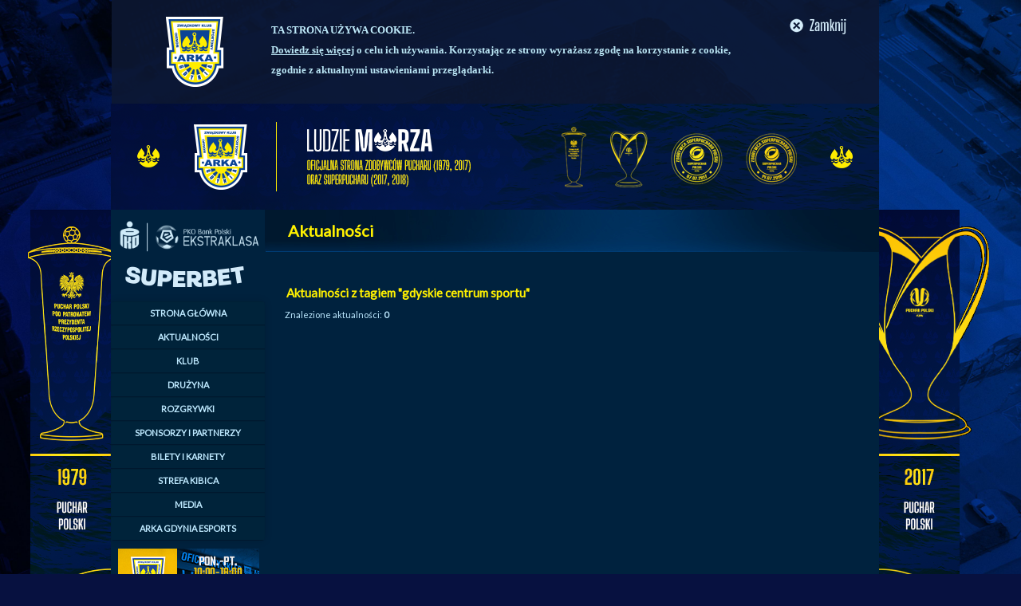

--- FILE ---
content_type: text/html; charset=utf-8
request_url: https://arka.gdynia.pl/index.php?typ=tag&nazwa=gdy%EF%BF%BD%EF%BF%BDskie%20centrum%20sportu
body_size: 9421
content:
<!DOCTYPE html PUBLIC "-//W3C//DTD XHTML 1.0 Strict//EN" "https://www.w3.org/TR/xhtml1/DTD/xhtml1-strict.dtd">
<html xmlns="https://www.w3.org/1999/xhtml">
<head>
<script>(function(w,d,s,l,i){w[l]=w[l]||[];w[l].push({'gtm.start':
new Date().getTime(),event:'gtm.js'});var f=d.getElementsByTagName(s)[0],
j=d.createElement(s),dl=l!='dataLayer'?'&l='+l:'';j.async=true;j.src=
'https://www.googletagmanager.com/gtm.js?id='+i+dl;f.parentNode.insertBefore(j,f);
})(window,document,'script','dataLayer','GTM-596LTP6');</script>

    <meta http-equiv="Content-Type" content="text/html; charset=utf-8"/>
		
		<meta name="keywords" content="Arka Gdynia - Aktualności z tagiem "gdyskie centrum sportu""/>
		<meta name="title" content="Aktualności z tagiem "gdyskie centrum sportu"" />
		<meta name="description" content="Arka Gdynia" />
		<link rel="image_src" href="" />
		
    <title>Arka Gdynia S.A. Oficjalny Serwis Internetowy - Aktualności z tagiem "gdyskie centrum sportu"</title>
    <link rel="stylesheet" href="css2.css?20200810" type="text/css" />
		
		<link rel="stylesheet" href="cssbg_1680.css?20200810" media="screen and (max-width: 2048px)" />
		<link rel="stylesheet" href="cssbg_1440.css?20200810" media="screen and (max-width: 1440px)" />
		<link rel="stylesheet" href="cssbg_1366.css?20200810" media="screen and (max-width: 1366px)" />
		<link rel="stylesheet" href="cssbg_1280.css?20200810" media="screen and (max-width: 1280px)" />
		<link rel="stylesheet" href="cssbg_1024.css?20200810" media="screen and (max-width: 1024px)" />
		
		<link rel="stylesheet" href="library/sifr/sIFR-screen.css" type="text/css" media="screen" />
		<link rel="stylesheet" href="library/sifr/sIFR-print.css" type="text/css" media="print" />

		<script src="library/sifr/sifr.js" type="text/javascript"></script>
		<script src="library/sifr/sifr-addons.js" type="text/javascript"></script>
		
		
		<link rel="shortcut icon" href="favicon.ico" type="image/x-icon" />
		<script type="text/javascript" src="library/common.js"></script>
		<script type="text/javascript" src="library/jquery-1.2.6.min.js"></script>
		
		<script type="text/javascript" src="https://apis.google.com/js/plusone.js"></script>


		<link rel="alternate" type="application/rss+xml" title="RSS arka.gdynia.pl - Aktualności" href="rss.php" />
		<link href='https://fonts.googleapis.com/css?family=Lato&subset=latin,latin-ext' rel='stylesheet' type='text/css'>

		
		<style>
		#cookies_policy {
			width: 1002px; 
			height: 130px;
			margin: 0 auto; 
			padding: 0; 
			color: #B9E4F3; 
			font-family: tahoma; 
			font-size: 13px; 
			font-weight: bold; 
			line-height: 25px;
		}
		</style>

</head>
<body>
	<!-- Google Tag Manager (noscript) -->
	<noscript><iframe src="https://www.googletagmanager.com/ns.html?id=GTM-596LTP6"
	height="0" width="0" style="display:none;visibility:hidden"></iframe></noscript>
	<!-- End Google Tag Manager (noscript) -->
    <!-- POPUP START -->
    <!--<script type="text/javascript" src="library/popup_hive.js"></script>
    <script type="text/javascript">
        
      function setCookie(c_name,value,exdays) {
                var exdate=new Date();
                exdate.setDate(exdate.getDate() + exdays);
                var c_value=escape(value) + ((exdays==null) ? "" : "; expires="+exdate.toUTCString());
				
                document.cookie=c_name + "=" + c_value;
        }

        function getCookie(name) {
                var dc = document.cookie;
                var prefix = name + "=";
                var begin = dc.indexOf("; " + prefix);
                if (begin == -1) {
                                begin = dc.indexOf(prefix);
                                if (begin != 0) return null;
                }
                else
                {
                                begin += 2;
                                var end = document.cookie.indexOf(";", begin);
                                if (end == -1) {
                                end = dc.length;
                                }
                }
                return unescape(dc.substring(begin + prefix.length, end));
        } 

        function setCookiePolicy() {
                setCookie('cr6', 'popup', 1);
        }

        var popupCookie = getCookie("cr6");

        if (popupCookie == null) {
                //user nie posiada cookie dotyczącego polityki cookies
                popupLoader('images/riviera_swieta_gwiazdorzenie_poup900x400.jpg', 'images/opacityBg.png', 'https://www.centrumriviera.pl/pl/wydarzenia/i,dajemy-radosc-w-prezencie,1921.html', 0, 900);
                setCookiePolicy()
        }
    </script>-->
    <!-- POPUP END -->
<div id="cookies_policy">
	<div style="margin: 0px auto 0px 1px; width: 962px; height: 130px; background-image: url('images/arka_cookies_bg.png');">
		
		<div style="float: left; display: inline; padding-right: 5px; width: 610px; margin-top: 25px; margin-left: 200px; margin-right: 20px;">
			<span style="font-weight: bold; color: #BEE9F9;">TA STRONA UŻYWA COOKIE.</span><br /><a href="index.php?typ=podstrona&id=63" target="_blank" style="color: #B9E4F3; font-weight: bold; text-decoration: underline;">Dowiedz się więcej</a> o celu ich używania. Korzystając ze strony wyrażasz zgodę na korzystanie z cookie, zgodnie z aktualnymi ustawieniami przeglądarki.
		</div>
		<div style="float: left; display: inline; padding-top: 15px;">
			<span onclick="setCookiePolicy();" style="cursor: pointer;">
				<img src="images/arka_cookies_close.png" alt="" />
			</span>
		</div>
	</div>
	<div class="clear" style="clear: both;"></div>
</div>

<script type="text/javascript">
			function setCookie(c_name,value,exdays) {
				var exdate=new Date();
				exdate.setDate(exdate.getDate() + exdays);
				var c_value=escape(value) + ((exdays==null) ? "" : "; expires="+exdate.toUTCString());
				document.cookie=c_name + "=" + c_value;
			}
			
			function getCookie(name) {
				var dc = document.cookie;
				var prefix = name + "=";
				var begin = dc.indexOf("; " + prefix);
				if (begin == -1) {
						begin = dc.indexOf(prefix);
						if (begin != 0) return null;
				}
				else
				{
						begin += 2;
						var end = document.cookie.indexOf(";", begin);
						if (end == -1) {
						end = dc.length;
						}
				}
				return unescape(dc.substring(begin + prefix.length, end));
			} 

			function setCookiePolicy() {
				setCookie('cookie_policy_info', 'info', 365);
				document.getElementById('cookies_policy').style.display='none'; 
			}
			
			var policyCookie = getCookie("cookie_policy_info");
			
			if (policyCookie == null) {
				//user nie posiada cookie dotyczącego polityki cookies
			}
			else {
				document.getElementById('cookies_policy').style.display='none'; 
			}
                        
</script>
<div id="bgRight"></div>
<div id="bg"></div>
<div id="container">
    <div id="header">
		<h1 id="logo">
			<a href="index.php"><img src="images/2021/baner-gora.png" alt="Arka Gdynia" title="Strona główna" /></a></h1>
	
				<div style="float: right; display: inline; text-align: right; margin-top: 8px;font-weight: bold; position: absolute; right: 440px;">
				
				<!--<script type="text/javascript" src="library/flash/swfobject.js"></script>
				<script type="text/javascript">

			var flashvars = {xmlURL: "sklep_xml.php", scrollSpeed: 1, text: 0xF3EEE0, hover: 0xBDE9FF, dash: 0xBDE9FF};  

			var params = {bgColor: "#00182E;", menu: "true", align: "middle", quality: "high", wmode: "transparent"};
			swfobject.embedSWF("library/flash/header5.swf", "sklepContent", "405px", "25px", "8.0.0", "", flashvars, params);
				</script>
				
			<div>
					<div style="display: inline; float: left;"><img src="images/fanshop.png" /></div>
					<div style="display: inline; float: left; width: 405px;"><div id="sklepContent"></div></div>
					<div style="display: inline; float: left; padding: 6px 4px;"><img src="images/cart.png" /></div>
				</div>-->
				
	
			</div>
	<!--<div id="newsletter">
	    <h2><img src="images/newsletter_h2.jpg" alt="Newsletter" /></h2>
	    <form id="newsletterAdd" name="newsletterAdd" action="index.php?typ=newsletter" method="post" enctype="multipart/form-data">
				<fieldset>
						<input type="text" id="newsletterInput" name="newsletterInput" value="wpisz swój adres e-mail" onclick="this.value=''" />
						<input type="image" src="images/newsletter_go.jpg" alt="Newsletter" onmouseover="this.src='images/a_newsletter_go.jpg'" onmouseout="this.src='images/newsletter_go.jpg'" onclick="checkNewsletterAddForm(); return false;" />
				</fieldset>
	    </form>
	</div>-->
	<!--<p id="lang"><a href="index.php?typ=podstrona&id=1"><img src="images/english.jpg" alt="English" /></a></p>-->
    </div>
		
		
    <div id="content">
<!--<a href="https://kuchniavikinga.pl/"><img src="images/bannery/wiking_baner.jpeg" alt="Kuchnia Wikinga" title="Kuchnia Wikinga" /></a></h1>	-->
	
		<!--<a href="https://lvbet.pl/partners/arka" target="_blank">
	<img src="http://arka.gdynia.pl/img/lvb/arka_963x45_v4.jpg" alt="" />
</a>
-->
		
	
	<ul id="sites" style="display: none; visibility: hidden;">
		    <li><a href="rss.php"><img src="images/rss.jpg" title="RSS arka.gdynia.pl - Aktualności" alt="RSS" onmouseover="this.src='images/rss_a.jpg'" onmouseout="this.src='images/rss.jpg'" /></a></li>
		    <li><a href="https://www.facebook.com/ArkaGdyniaSSA?ref=ts" target="_blank" rel="nofollow"><img src="images/facebook.jpg" title="Arka na Facebooku" alt="Facebook" onmouseover="this.src='images/facebook_a.jpg'" onmouseout="this.src='images/facebook.jpg'" /></a></li>
			 <li><a href="https://twitter.com/#!/arkagdyniassa" target="_blank" rel="nofollow"><img src="images/tw.png" title="Arka na Twitter" alt="Twitter" onmouseover="this.src='images/tw_a.png'" onmouseout="this.src='images/tw.png'" /></a></li>
			 <li><a href="https://instagram.com/arkagdyniassa" target="_blank" rel="nofollow"><img src="images/ins.png" title="Instagram" alt="Instagram" onmouseover="this.src='images/ins_a.png'" onmouseout="this.src='images/ins.png'" /></a></li>
			 <li><a href="https://www.youtube.com/channel/UChcN25Mw-7arqGv-fTP5FYw" target="_blank" rel="nofollow"><img src="images/yt.jpg" title="YouTube" alt="YouTube" onmouseover="this.src='images/yt_a.jpg'" onmouseout="this.src='images/yt.jpg'" /></a></li>
<li><a href="https://www.tiktok.com/@arkagdynia_sa" target="_blank" rel="nofollow"><img src="images/tt.jpg" title="TikTok" alt="TikTok" onmouseover="this.src='images/tt.jpg'" onmouseout="this.src='images/tt.jpg'" /></a></li>
	         <li><a href="https://play.google.com/store/apps/details?id=pl.arkagdynia.pager" target="_blank" rel="nofollow"><img src="images/andro.jpg" title="Aplikacja na Android" alt="Android" onmouseover="this.src='images/andro_a.jpg'" onmouseout="this.src='images/andro.jpg'" /></a></li>
		    
		</ul>
		
		<div id="puchar_right">
			<a href="https://www.youtube.com/c/ArkaGdyniaSA/featured" target="_blank">
				<img src="images/2021/arka_strona_www_2021_v2_baner_150x420_prawy_gorny.png" alt="" style="margin-bottom: -2px" />
			</a>
			<br />
			<a href="https://www.youtube.com/c/ArkaGdyniaSA/featured" target="_blank">
				<img src="images/2021/arka_strona_www_2021_v2_baner_150x420_prawy_dolny.png" alt="" />
			</a>
		</div>
		
		<div id="karnety_left">
			<a href="https://www.youtube.com/c/ArkaGdyniaSA/featured" target="_blank">
				<img src="images/2021/arka_strona_www_2021_v2_baner_150x420_lewy_gorny.png" alt="" style="margin-bottom: -2px" />
			</a>
			<br />
			<a href="https://www.youtube.com/c/ArkaGdyniaSA/featured" target="_blank">
				<img src="images/2021/arka_strona_www_2021_v2_baner_150x420_lewy_dolny.png" alt="" />
			</a>
		</div>
				
		
		<style>
			#karnety_left {
				position: absolute;
				top: 0px;
				left: -150px;
			}
			
			#puchar_right {
				position: absolute;
				top: 0px;
				right: -150px;
			}
			
			#sites {
				top: 445px;
			}
			
		</style>
<!-- TAMPLATE HEADER END -->

<div class="left">
	   <script type="text/javascript">
<!--
function mclose2(id) {	
	menuitem2 = document.getElementById(id);
	menuitem2_l = document.getElementById(id+'l');
	
	menuitem2.style.display = 'none';
	menuitem2_l.className = '';
}

function menu_zwin() {
	for(x=0;x<8;x++) {
		mclose2('m' + x + '');
	}  
}

function menuShowHide(id)
{	
	menu_zwin();
	
	menuitem = document.getElementById(id);
	menuitem_l = document.getElementById(id+'l');

	if(menuitem.style.display == 'none') { 
		
		var thisHeight = $('#'+id).height();
		
		$('#'+id).css({display: 'block'}).css({opacity: 0, height: '0px'}).animate({opacity: 1, height: thisHeight+"px"}, 1200, function() { });
		
		menuitem_l.className = 'active';

	}
	else { menuitem.style.display = 'none'; menuitem_l.className = ''; }
}
-->

function Openmainpage() {
  window.open("index.php", "_self");
}
function Openesports() {
  window.open("index.php?typ=podstrona&id=81", "_self");
}
function Opensponsors() {
  window.open("index.php?typ=podstrona&id=11", "_self");
}
function Openpko() {
  window.open("index.php?typ=podstrona&id=91", "_self");
}

</script>
<style>
div.wrapper {
  width: 193px;
}

nav.vertical > ul > li > div > ul > li > a.active {
  background: none repeat scroll 0 0 #00182E;
  color: #fff100;
  font-weight: bold;
}


nav.vertical {
  border-radius: 4px;
  box-shadow: 0 0 10px rgba(0,0,0,.15);
  overflow: hidden;
  text-align: center;
}

  nav.vertical > ul {
    list-style-type: none;
  }

    nav.vertical > ul > li {
      display: block;
    }

      nav.vertical > ul > li > label,
      nav.vertical > ul > li > a {
        background-color: #00233a;
        border-bottom: 1px #00182E solid;
        box-shadow: inset 0 1px 1px rgba(0,0,0,.1), 0 1px 1px rgba(0,0,0,.1);
        color: #BDE9FF;
        display: block;
        font-size: 11px;
        font-weight: bold;
        font-style:bold;
        height: 29px;
        line-height: 29px;
        text-shadow: 0 1px 1px rgba(0,0,0,.1);
        font-family: Lato;
      }


        nav.vertical > ul > li > label:hover,
        nav.vertical > ul > li > a:hover {
         background-color: #fff100;
         background-image: #fff100;
         color: black;
         cursor: pointer;
        }

        nav.vertical > ul > li > a.active {
            color: #fff100;
        }

        nav.vertical > ul > li > label + input {
          display: none;
          visability: hidden;
        }
        
          nav.vertical > ul > li > div {
            background-color: rgb(255,255,255);
            max-height: 0;
            overflow: hidden;
            transition: all .5s linear;
          }

            nav.vertical > ul > li > label + input:checked + div {
              max-height: 500px;
            }
 
          nav.vertical > ul > li > div > ul {
            list-style-type: none;
          }

            nav.vertical > ul > li > div > ul > li > a {
             background-color: #00182E;
             border-bottom: 1px solid rgba(0,0,0,.05);
             color: white;
             display: block;
             font-size: 11px;
             padding: 8px 0;
             font-style:normal;
             text-decoration: none;
             transition: all 0.15s linear;
             font-family: Lato;
            }

             nav.vertical > ul > li > div > ul > li > a.active {
              background: none repeat scroll 0 0 #00182E;
              color: #fff100;
              font-weight: bold;
              }

              nav.vertical > ul > li > div > ul > li:hover > a {
                background-color: #fff100;
                color: black;
                padding: 10px 0 10px 50px;
              }
							
</style>
		<br><div style="display: flex; align-items: center; justify-content: center;">
				<a href="https://ekstraklasa.org" target="_blank">
						<img src="https://arka.gdynia.pl/images/esa_menu_2019.png" alt="" style="width: 178px;"> 
						
				</a>
		</div>
		
		<div style="display: flex; align-items: center; justify-content: space-between">
			<a href="https://www.app-helper.com/betting_game/?appid=50831&cs=1&demo=12b1b4f9968be20a1d8ed71644a0f0aa" target="_blank">
				<img src="http://arka.gdynia.pl/images/SUPERBET_strona_panel_gora.png" alt="chignahuapan" style="padding: 5px;" border="0" />
			</a>
		</div>
		
		
		
		<div class="wrapper">
			<nav class="vertical">
				<ul>
					<li>
						<label for="home">STRONA GŁÓWNA</label>
						<input type="radio" name="verticalMenu" id="home" onclick="Openmainpage()" />
					</li>
					<li>
						<label for="Aktualności">AKTUALNOŚCI</label>
						<input type="radio" name="verticalMenu" id="Aktualności"  />
						<div>
							<ul>
								<li><a  href="index.php?typ=newstyp&nazwa=ak">Informacje</a></li>
								<li><a  href="index.php?typ=newstyp&nazwa=ml">Młoda Arka - Rezerwy</a></li>
								<li><a  href="index.php?typ=galerialist">Galerie</a></li>
								<li><a  href="index.php?typ=podstrona&id=35">RSS</a></li>
								<li><a  href="index.php?typ=search&search=wpisz szukane słowo">Wyszukiwanie</a></li>
							</ul>
						</div>
					</li>
					<li>
						<label for="Klub">KLUB</label>
						<input type="radio" name="verticalMenu" id="Klub"   />
						<div>
							<ul>
								<li><a  href="index.php?typ=zarzad&id=49">Władze Klubu</a></li>
								<li><a  href="index.php?typ=podstrona&id=14">Biuro Klubu</a></li>
								<li><a  href="index.php?typ=podstrona&id=104">Polityka bezpieczeństwa dzieci</a></li>
								<li><a  href="index.php?typ=podstrona&id=105">Polityka antydyskryminacyjna</a></li>
								<li><a href="https://gdyniasport.pl/pl/obiekty/stadion-miejski-w-gdyni" target="_blank">Stadion</a></li>
								<li><a  href="index.php?typ=podstrona&id=10">Historia</a></li>
								<li><a  href="index.php?typ=podstrona&id=12">Stow. Inicjatywa Arka</a></li>
								<li><a  href="index.php?typ=podstrona&id=106">Rada Kaszubów</a></li>
								<li><a  href="index.php?typ=podstrona&id=13">SOCIOS</a></li>
								<li><a  href="index.php?typ=podstrona&id=109">SKGKN</a></li>
								<li><a  href="index.php?typ=podstrona&id=92">Sprawozdawczość</a></li>
								<li><a href="https://sklep.arka.gdynia.pl">Sklep klubowy</a></li>
								
							</ul>
						</div>
					</li>
					 <li>
						<label for="Drużyny">DRUŻYNA</label>
						<input type="radio" name="verticalMenu"   id="Drużyny" />
						<div>
							<ul>
								<li><a  href="index.php?typ=druzyna_wiosna2026&id=1&sezon=19">Pierwszy Zespół</a></li>
								<li><a  href="index.php?typ=druzyna_2_jesien2025&id=17&sezon=20">Drugi Zespół</a></li>
								<li><a  href="index.php?typ=druzyna&id=18">Juniorzy U19</a></li>
								<li><a  href="index.php?typ=druzyna&id=19">Juniorzy U17</a></li>
								<li><a  href="index.php?typ=druzyna&id=449">Juniorzy U15</a></li>
																<li><a  href="index.php?typ=podstrona&id=50">Archiwum</a></li>
							</ul>
						</div>
					</li>
					 <li>
						<label for="Rozgrywki">ROZGRYWKI</label>
						<input type="radio" name="verticalMenu" id="Rozgrywki"  />
						<div>
							<ul>
								<li><a  href="index.php?typ=tabela&id=142">PKO BP Ekstraklasa</a></li>
								<li><a href="https://www.pomorskifutbol.pl/liga.php?id=4018" target="_blank">4 liga RWS Investment Group</a></li>
								<li><a href="https://www.pomorskifutbol.pl/liga.php?id=4042" target="_blank">Centralna Liga Juniorów U17</a></li>
								<li><a href="https://www.pomorskifutbol.pl/liga.php?id=4045" target="_blank">Centralna Liga Juniorów U15</a></li>
								<li><a href="https://www.pomorskifutbol.pl/liga.php?id=4053" target="_blank">I liga wojewódzka A1 Junior</a></li>
								<li><a  href="index.php?typ=terminarz&id=144">STS Puchar Polski</a></li>
								<li><a  href="index.php?typ=podstrona&id=51">Archiwum</a></li>
							</ul>
						</div>
					</li>
					 <li>
						<label for="Sponsorzy i partnerzy">SPONSORZY I PARTNERZY</label>
						<input type="radio" name="verticalMenu" id="Sponsorzy i partnerzy" onclick="Opensponsors()" />
					</li>
					 <li>
						<label for="Bilety i karnety">BILETY I KARNETY</label>
						<input type="radio" name="verticalMenu" id="Bilety i karnety"  />
						<div>
							<ul>
								<li><a  href="index.php?typ=podstrona&id=20">FAQ</a></li>
								<li><a  href="index.php?typ=podstrona&id=108">Dzień meczowy</a></li>
								<li><a  href="index.php?typ=podstrona&id=15">Cennik</a></li>
								<li><a  href="index.php?typ=podstrona&id=99">Masz karnet - masz zniżki</a></li>
								<li><a href="index.php?typ=podstrona&id=17">Punkty sprzedaży</a></li>
								<li><a href="https://bilety.arka.gdynia.pl/" target="_blank">Bilety on-line</a></li>
								<li><a  href="index.php?typ=podstrona&id=19">Regulamin sprzedaży</a></li>
								<li><a  href="index.php?typ=podstrona&id=82">Polityka prywatności</a></li>
							</ul>
						</div>
					</li>
					 <li>
						<label for="Strefa Kibica">STREFA KIBICA</label>
						<input type="radio" name="verticalMenu" id="Strefa Kibica"   />
						<div>
							<ul>
								<li><a  href="index.php?typ=podstrona&id=99">Masz karnet - masz zniżki</a></li>
								<li><a  href="index.php?typ=podstrona&id=56">Żółto-Niebieskie urodziny</a></li>
								<li><a  href="index.php?typ=podstrona&id=79">Dziecięca eskorta</a></li>
								<li><a  href="index.php?typ=tapety">Tapety</a></li>
								<li><a  href="index.php?typ=dzwiek">Dźwięk</a></li>
								<li><a  href="index.php?typ=identyfikacja">Identyfikacja</a></li>
								<li><a  href="index.php?typ=podstrona&id=28">Regulaminy</a></li>
								<li><a  href="index.php?typ=podstrona&id=80">Regulacje UEFA</a></li>
								<li><a  href="index.php?typ=podstrona&id=13">SOCIOS</a></li>
								<li><a  href="index.php?typ=podstrona&id=109">SKGKN</a></li>
								<li><a  href="index.php?typ=podstrona&id=58">Arka bez barier</a></li>
								<li><a  href="index.php?typ=podstrona&id=69">Pełen dostęp - pełen stadion</a></li>
								<li><a  href="index.php?typ=podstrona&id=67"> Koordynator ds. współpracy z kibicami</a></li>
								<li><a  href="index.php?typ=podstrona&id=16">Stadion</a></li>
							</ul>
						</div>
					</li>
					 <li>
						<label for="Media">MEDIA</label>
						<input type="radio" name="verticalMenu" id="Media"  />
						<div>
							<ul>
								<li><a  href="index.php?typ=podstrona&id=30">Kontakt</a></li>
								<li><a  href="index.php?typ=podstrona&id=48">Oficjalny herb</a></li>
								<li><a  href="index.php?typ=podstrona&id=31">Zasady współpracy</a></li>
								<li><a  href="index.php?typ=podstrona&id=32">Regulamin akredytacji</a></li>
								<li><a  href="index.php?typ=podstrona&id=74">Ustawa o BIM</a></li>
								<li><a  href="index.php?typ=podstrona&id=47">Regulamin imprezy masowej</a></li>
								<li><a  href="index.php?typ=podstrona&id=34">Regulamin medialny</a></li>
							</ul>
						</div>
					</li>
					<li>
						<label for="Arka Gdynia eSports">ARKA GDYNIA ESPORTS</label>
						<input type="radio" name="verticalMenu" id="Arka Gdynia eSports" onclick="Openesports()" />
					</li>				
				</ul>
			</nav>
		</div>
		
		
		
		
		<div style="display: flex; align-items: center; justify-content: space-between; padding-top: 10px;">
			<a href="https://sklep.arka.gdynia.pl" target="_blank" style="padding-left: 9px">
				<img src="images/banner-sklep-arki-gdynia.jpg" alt="" border="0" class="add" />
			</a>
		</div>
		
	   	<!-- <div style="display: flex; align-items: center; justify-content: space-between; padding-top: 10px;">
			<a href="https://gdyniasport.pl" target="_blank" style="padding-left: 9px">
				<img src="images/bieg.jpg" alt="" border="0" />
			</a>
		</div>-->		

		<div style="padding-top: 10px;" id="adds" class="left">
		
		 <!-- <h2><img class="block" alt="reklama" src="images/add.jpg"></h2>-->
	   <!-- <a href="http://www.arkowiec.com/si_arka_cup.html"><img src="images/arka_cup.jpg" alt="Arka Cup" border="0" class="add"></a>-->
	   <a href="http://www.facebook.com/ArkaGdyniaSA?ref=ts" target="_blank"><img src="images/arka_box_177x60_facebook_v3.jpg" alt="Arka-Facebook" border="0" class="add"></a>
	   <a href="http://instagram.com/arkagdyniasa" target="_blank"><img src="images/arka_box_177x60_instagram_v3.jpg" alt="Arka-Instagram" border="0" class="add"></a>
	   <a href="https://twitter.com/#!/arkagdyniasa" target="_blank"><img src="images/arka_box_177x60_twitter_v3.jpg" alt="Arka-Twitter" border="0" class="add"></a>
	   <a href="https://www.youtube.com/channel/UChcN25Mw-7arqGv-fTP5FYw" target="_blank"><img src="images/arka_box_177x60_youtube_v3.jpg" alt="Arka-YouTube" border="0" class="add"></a>
	   <a href="https://www.tiktok.com/@arkagdynia_sa" target="_blank"><img src="images/tt.jpg" alt="Arka-TikTok" border="0" class="add"></a>
	   <a href="https://www.linkedin.com/company/arkagdyniasa" target="_blank"><img src="images/li.jpg" alt="Arka LinkedIn" border="0" class="add"></a>
	   <!--
		<a href="http://arka.gdynia.pl/arkarazem/" target="_blank"><img src="images/left/arka_box_177x121_karnet.jpg" alt="Arka Razem" border="0" class="add"></a>
		-->
		<a href="https://gdyniasport.pl/" target="_blank"><img src="images/banner_GBN25_177.png" alt="" border="0" class="add"></a>
		<a href="http://www.si-arka.gdynia.pl/" target="_blank"><img src="images/arka_si.png" alt="Stowarzyszenie Inicjatywa Arka" border="0" class="add"></a>
		<!--<a href="http://market.arka.gdynia.pl" target="_blank"><img src="images/grafika_13.png" alt="IVOO" border="0" class="add"></a>-->
        <!--<a href="http://www.ag-szkolkipilkarskie.com/" target="_blank"><img src="images/ATT00403.jpg" alt="" border="0" class="add"></a>-->
	
		<br />

	
	 
			

			<!--<a href="https://www.gdyniasport.pl/pl" target="_blank"><img src="images/baner_3x3_360x233_gdyniasport.jpg" alt="gdyniasport" border="0" class="add" /></a>-->
			<br />	

		
				
		<br />	
		
			
		
	</div>

	

		

	</div>
	<div class="right">
		<h2 class="belka">Aktualności</h2>
			<div style="margin:20px;">
						<h2 class="podstrona">Aktualności z tagiem "gdyskie centrum sportu"</h2>
		<p style="padding: 5px;">Znalezione aktualności: <strong>0</strong></p>
		<p style="line-height: 16px; text-align: justify;">
		</p>

			</div>

	</div>
	
	<div id="misc" style="height:300px; background:none;">
	
			<div style="display: inline; float: left;">
	<div id="minigallery" style="width:890px; margin-left:35px;">
									<div onclick="window.location.href='index.php?typ=galeria&amp;id=1864'" style="float:left; margin:2px; margin-right: 12px; cursor:pointer; position:relative; background: url('images/galeria_zdjecie/big/1T2A4299_bb811d4150f55ac701f1a096c560a4a2.jpg') no-repeat; background-size: cover; width:425px; height:284px;">
								<div style="position:absolute; bottom:0px; left:0px; right:0px; padding:10px; background: rgba(0,24,46,0.7);">
									<a href="index.php?typ=galeria&amp;id=1864" style="color:#fff100; font-weight: bold;">
										ArkaOnTur - dzień 11.									</a>
								</div>
							</div>
														<div onclick="window.location.href='index.php?typ=galeria&amp;id=1863'" style="float:left; margin:2px; margin-right: 12px; cursor:pointer; position:relative; background: url('images/galeria_zdjecie/med/1T2A3625_79166c98df7a5f6faf617e902433f82f.jpg') no-repeat; background-size: cover; width:210px; height:140px;">
								<div style="position:absolute; bottom:0px; left:0px; right:0px; padding:10px; background: rgba(0,24,46,0.7);">
									<a href="index.php?typ=galeria&amp;id=1863" style="color:#fff100; font-weight: bold;">
										ArkaOnTur - dzień 10.									</a>
								</div>
							</div>
														<div onclick="window.location.href='index.php?typ=galeria&amp;id=1862'" style="float:left; margin:2px; margin-right: 12px; cursor:pointer; position:relative; background: url('images/galeria_zdjecie/med/1T2A1757_bc52b739d5363c0182e179d1fc3df9ff.jpg') no-repeat; background-size: cover; width:210px; height:140px;">
								<div style="position:absolute; bottom:0px; left:0px; right:0px; padding:10px; background: rgba(0,24,46,0.7);">
									<a href="index.php?typ=galeria&amp;id=1862" style="color:#fff100; font-weight: bold;">
										ArkaOnTur - dzień 9. Arka Gdynia - Gangwon FC									</a>
								</div>
							</div>
														<div onclick="window.location.href='index.php?typ=galeria&amp;id=1861'" style="float:left; margin:2px; margin-right: 12px; cursor:pointer; position:relative; background: url('images/galeria_zdjecie/med/1T2A0230_659271899e837d9745f64ac0abed3532.jpg') no-repeat; background-size: cover; width:210px; height:140px;">
								<div style="position:absolute; bottom:0px; left:0px; right:0px; padding:10px; background: rgba(0,24,46,0.7);">
									<a href="index.php?typ=galeria&amp;id=1861" style="color:#fff100; font-weight: bold;">
										ArkaOnTur - dzień 8.									</a>
								</div>
							</div>
														<div onclick="window.location.href='index.php?typ=galeria&amp;id=1859'" style="float:left; margin:2px; margin-right: 12px; cursor:pointer; position:relative; background: url('images/galeria_zdjecie/med/dzien_6_(24)_26839a0d257e7f9c516a5ee9abbc6869.jpg') no-repeat; background-size: cover; width:210px; height:140px;">
								<div style="position:absolute; bottom:0px; left:0px; right:0px; padding:10px; background: rgba(0,24,46,0.7);">
									<a href="index.php?typ=galeria&amp;id=1859" style="color:#fff100; font-weight: bold;">
										ArkaOnTur - dzień 6.									</a>
								</div>
							</div>
									<div class="clear"></div>
		<a href="http://arka.gdynia.pl/index.php?typ=galerialist" style="float: right;"><img src="http://www.arka.gdynia.pl/images/morealbums.png" style="margin: 10px 14px;" alt="Więcej galerii" /></a>
	</div>
</div>
			
			<div style="display: inline; float: left;"></div>
			<div class="clear"></div>
	</div>
	<div class="clear" style="height: 0px;"></div>
	
<div id="footer" style="height: auto; min-height: 756px;"><br />
<table style="width: 876px; height: 189px; margin-left: auto; margin-right: auto;">
<tbody>
<tr style="height: 76px;">
<td style="width: 204.975px; text-align: center; padding-right: 0px; height: 76px;">
<h3 style="text-align: center;">PARTNER<br />STRATEGICZNY</h3>
</td>
<td style="width: 219.613px; text-align: center; padding-right: 0px; height: 76px;">
<h3>SPONSOR<br />STRATEGICZNY</h3>
</td>
<td style="width: 172.8px; text-align: center; padding-right: 37px; height: 76px;">
<h3>SPONSOR<br />TECHNICZNY</h3>
</td>
</tr>
<tr style="height: 96px;">
<td style="text-align: center; padding-right: 0px; width: 204.975px; height: 96px;"><a title="Gdynia Sport" href="https://gdyniasport.pl" target="_blank" rel="noopener"><img src="https://arka.gdynia.pl/img/gdynia2.png" width="105" height="93" border="0" /></a></td>
<td style="text-align: center; padding-right: 0px; width: 219.613px; height: 96px;"><a href="https://energa.pl/" target="_blank" rel="noopener"><img src="https://arka.gdynia.pl/img/ENERGA-logos-strona.png" width="151" height="55" border="0" /></a></td>
<td style="padding-right: 0px; text-align: center; width: 209.8px; height: 96px;"><a style="margin-left: -14px;" href="https://www.macron.com/" target="_blank" rel="noopener"><img src="https://arka.gdynia.pl/img/MACRON_strona_sponsor.png" alt="adidas" height="50" border="0" /> </a></td>
</tr>
<tr style="height: 41.525px;">
<td style="text-align: center; padding-right: 0px; width: 204.975px; height: 41.525px;">&nbsp;</td>
<td style="text-align: center; padding-right: 0px; width: 219.613px; height: 41.525px;">&nbsp;</td>
<td style="padding-right: 0px; text-align: center; width: 209.8px; height: 41.525px;">&nbsp;</td>
</tr>
</tbody>
</table>
<p>&nbsp;</p>
<p>&nbsp;</p>
<table style="margin-left: auto; margin-right: auto; height: 146px; width: 871px;">
<tbody>
<tr style="height: 10px;">
<td style="width: 846px; height: 10px;" colspan="3">
<h3 style="text-align: center;">SPONSORZY GŁ&Oacute;WNI</h3>
</td>
</tr>
<tr style="height: 82px;">
<td style="width: 343px; height: 82px; padding-left: 30px;">&nbsp;<a href="https://energa.pl/" target="_blank" rel="noopener"><img style="float: right;" src="https://arka.gdynia.pl/img/SUPERBET_strona_sponsorglowny.png" width="151" border="0" /></a></td>
<td style="width: 132.212px; height: 82px;">&nbsp;</td>
<td style="width: 370.788px; height: 82px;">&nbsp;<a title="Gdynia Sport" href="https://pgzsw.com.pl/" target="_blank" rel="noopener"><img style="float: left;" src="https://arka.gdynia.pl/img/PGZ_stopka.png" width="180" border="0" /></a></td>
</tr>
<tr style="height: 37.3625px;">
<td style="width: 343px; height: 37.3625px; padding-left: 30px;">&nbsp;</td>
<td style="width: 132.212px; height: 37.3625px;">&nbsp;</td>
<td style="width: 370.788px; height: 37.3625px;">&nbsp;</td>
</tr>
</tbody>
</table>
<p>&nbsp;</p>
<p>&nbsp;</p>
<p>&nbsp;</p>
<div style="text-align: center;"><center></center><center>
<h3>SPONSORZY</h3>
<table style="width: 877px; height: 100px;">
<tbody>
<tr style="height: 112.169px;">
<td style="width: 212.05px; height: 112.169px;"><a href="https://mojeorlowo.pl/" target="_blank" rel="noopener"><img style="display: block; margin-left: auto; margin-right: auto;" src="https://arka.gdynia.pl/img/MO.png" height="56" border="0" /></a></td>
<td style="width: 212.938px; height: 112.169px;"><a href="https://www.toyota.gdynia.pl/" target="_blank" rel="noopener"><img style="display: block; margin-left: auto; margin-right: auto;" src="https://arka.gdynia.pl/img/WALDER.png" height="30" border="0" /></a></td>
<td style="width: 213px; height: 112.169px;"><a href="https://multilog.pl/" target="_blank" rel="noopener"><img style="display: block; margin-left: auto; margin-right: auto;" src="https://arka.gdynia.pl/img/multilog_stopka.png" height="30" border="0" /></a></td>
<td style="width: 213.012px; height: 112.169px;"><a href="https://polbrok.pl/" target="_blank" rel="noopener"><img style="display: block; margin-left: auto; margin-right: auto;" src="https://arka.gdynia.pl/img/polbrok_stopka.png" height="35" border="0" /></a></td>
</tr>
<tr style="height: 112.169px;">
<td style="width: 212.05px; height: 112.169px;"><a href="https://www.centrumratownictwa.com/" target="_blank" rel="noopener"><img style="display: block; margin-left: auto; margin-right: auto;" src="https://arka.gdynia.pl/img/centrum_ratownictwa_stopka.png" width="106" height="25" border="0" /></a></td>
<td style="width: 212.938px; height: 112.169px;"><a href="https://mackiewicz.biz.pl/" target="_blank" rel="noopener"><img style="display: block; margin-left: auto; margin-right: auto;" src="https://arka.gdynia.pl/img/MACKIEWICZ.png" width="120" border="0" /></a></td>
<td style="width: 213px; height: 112.169px;"><br /><a href="https://www.rato.pl/" target="_blank" rel="noopener"><img style="display: block; margin-left: auto; margin-right: auto;" src="https://arka.gdynia.pl/img/rato_stopka.png" height="25" border="0" /></a></td>
<td style="width: 213.012px; height: 112.169px;"><a href="http://chipolbrok.com.pl/" target="_blank" rel="noopener"><img style="display: block; margin-left: auto; margin-right: auto;" src="https://arka.gdynia.pl/img/cp.png" width="61" height="44" border="0" /></a></td>
</tr>
<tr style="height: 112.169px;">
<td style="width: 212.05px; height: 112.169px;"><a href="https://bfi.pl/" target="_blank" rel="noopener"><img style="display: block; margin-left: auto; margin-right: auto;" src="https://arka.gdynia.pl/img/BFI_strona_sponsor.png" border="0" /></a></td>
<td style="width: 212.938px; height: 112.169px;"><a href="https://greto.com.pl/" target="_blank" rel="noopener"><img style="display: block; margin-left: auto; margin-right: auto;" src="https://arka.gdynia.pl/img/greto_stopka.png" height="25" border="0" /></a></td>
<td style="width: 213px; height: 112.169px;"><a href="https://restauracjefino.pl/" target="_blank" rel="noopener"><img style="display: block; margin-left: auto; margin-right: auto;" src="https://arka.gdynia.pl/img/fino_stronawww_partner.png" height="40" border="0" /></a></td>
<td style="width: 213.012px; height: 112.169px;"><a href="https://www.ndi.pl/" target="_blank" rel="noopener"><img style="display: block; margin-left: auto; margin-right: auto;" src="https://arka.gdynia.pl/img/NDI_strona_sponsor.png" border="0" /></a></td>
</tr>
<tr style="height: 112.169px;">
<td style="width: 212.05px; height: 112.169px;"><a href="https://www.stenaline.pl/" target="_blank" rel="noopener"><img style="display: block; margin-left: auto; margin-right: auto;" src="https://arka.gdynia.pl/img/stenaline_strona_sponsor.png" border="0" /></a></td>
<td style="width: 212.938px; height: 112.169px;"><a href="https://paczkasmaku.pl/" target="_blank" rel="noopener"><img style="display: block; margin-left: auto; margin-right: auto;" src="https://arka.gdynia.pl/img/paczkasmaku_strona_sponsor.png" border="0" /></a></td>
<td style="width: 213px; height: 112.169px;"><a href="https://paczkasmaku.pl/" target="_blank" rel="noopener"><img style="display: block; margin-left: auto; margin-right: auto;" src="https://arka.gdynia.pl/img/dental_stopka.png" width="131" height="24" border="0" /></a></td>
<td style="width: 213.012px; height: 112.169px;"><a href="https://konsal.pl/" target="_blank" rel="noopener"><img style="display: block; margin-left: auto; margin-right: auto;" src="https://arka.gdynia.pl/img/konsalcleaning_strona_sponsor.png" border="0" /></a></td>
</tr>
<tr style="height: 112.169px;">
<td style="width: 212.05px; height: 112.169px;"><a href="https://restauracjapueblo.com.pl/" target="_blank" rel="noopener"><img style="display: block; margin-left: auto; margin-right: auto;" src="https://arka.gdynia.pl/img/pueblo_strona.png" border="0" /></a></td>
<td style="width: 212.938px; height: 112.169px;"><a href="https://www.complexsad.pl/" target="_blank" rel="noopener"><img style="display: block; margin-left: auto; margin-right: auto;" src="https://arka.gdynia.pl/img/complexsad_strona_sponsor.png" border="0" /></a></td>
<td style="width: 213px; height: 112.169px;"><a href="https://mtm-sa.com.pl/" target="_blank" rel="noopener"><img style="display: block; margin-left: auto; margin-right: auto;" src="https://arka.gdynia.pl/img/mtm_stopka.png" width="101" height="25" border="0" /></a></td>
<td style="width: 213.012px; height: 112.169px;"><a href="https://www.zemar.pl/" target="_blank" rel="noopener"><img style="display: block; margin-left: auto; margin-right: auto;" src="https://arka.gdynia.pl/img/zemar.png" height="25" border="0" /></a></td>
</tr>
<tr style="height: 112.169px;">
<td style="width: 212.05px; height: 112.169px;"><a href="https://tracta.com.pl/" target="_blank" rel="noopener"><img style="display: block; margin-left: auto; margin-right: auto;" src="https://arka.gdynia.pl/img/tracta_stopka.png" height="20" border="0" /></a></td>
<td style="width: 212.938px; height: 112.169px;"><a href="https://jcss.pl/" target="_blank" rel="noopener"><img style="display: block; margin-left: auto; margin-right: auto;" src="https://arka.gdynia.pl/img/jcss_stopka.png" width="68" height="28" border="0" /></a></td>
<td style="width: 213px; height: 112.169px;"><a href="https://profil-software.com/" target="_blank" rel="noopener"><img style="display: block; margin-left: auto; margin-right: auto;" src="https://arka.gdynia.pl/img/profil_software_stopka.png" height="25" border="0" /></a></td>
<td style="width: 213.012px; height: 112.169px;"><a href="https://amb24.pl" target="_blank" rel="noopener"><img style="display: block; margin-left: auto; margin-right: auto;" src="https://arka.gdynia.pl/img/amb24_stopka.png" height="18" border="0" /></a></td>
</tr>
<tr style="height: 112.169px;">
<td style="width: 212.05px; height: 112.169px;"><a href="https://centrumriviera.pl/sklep/canal-platforma/" target="_blank" rel="noopener"><img style="display: block; margin-left: auto; margin-right: auto;" src="https://arka.gdynia.pl/img/newage_stopka.png" width="124" height="25" border="0" /></a></td>
<td style="width: 212.938px; height: 112.169px;"><a href="https://andreko.pl/" target="_blank" rel="noopener"><img style="display: block; margin-left: auto; margin-right: auto;" src="https://arka.gdynia.pl/img/andreko_stopka.png" height="25" border="0" /></a></td>
<td style="width: 213px; height: 112.169px;"><a href="https://ajfood.pl/" target="_blank" rel="noopener"><img style="display: block; margin-left: auto; margin-right: auto;" src="https://arka.gdynia.pl/img/ajfood_stopka.png" height="35" border="0" /></a></td>
<td style="width: 213.012px; height: 112.169px;"><a href="https://grupa-pekazet.pl/" target="_blank" rel="noopener"><img style="display: block; margin-left: auto; margin-right: auto;" src="https://arka.gdynia.pl/img/grupapekazet_strona.png" height="40" border="0" /></a></td>
</tr>
<tr style="height: 112.169px;">
<td style="width: 212.938px; height: 112.169px;">&nbsp;</td>
<td style="width: 212.05px; height: 112.169px;"><a href="https://jcss.pl/" target="_blank" rel="noopener"><img style="display: block; margin-left: auto; margin-right: auto;" src="https://arka.gdynia.pl/img/css-strona.png" height="33" border="0" /></a></td>
<td style="width: 213px; height: 112.169px;"><a href="https://fastandshine.pl/" target="_blank" rel="noopener"><img style="display: block; margin-left: auto; margin-right: auto;" src="https://arka.gdynia.pl/img/fastandshine.png" height="33" border="0" /></a></td>
<td style="width: 213.012px; height: 112.169px;">&nbsp;</td>
</tr>
</tbody>
</table>
<p>&nbsp;</p>
<p>&nbsp;</p>
<p>&nbsp;</p>
<p>&nbsp;</p>
<table style="width: 840px; height: 55px; margin-left: auto; margin-right: auto;">
<tbody>
<tr style="height: 54px;">
<td style="width: 408.112px; text-align: center; height: 54px;">
<h3>Partner medi&oacute;w społecznościowych</h3>
</td>
</tr>
<tr style="height: 97.0812px;">
<td style="width: 408.112px; text-align: center; height: 97.0812px;">
<h3><a href="https://www.seogroup.pl/" target="_blank" rel="noopener"><img src="https://arka.gdynia.pl/img/seogroup_stronawww_partner.png" width="100" border="0" /></a></h3>
</td>
</tr>
</tbody>
</table>
</center><center></center><br />&nbsp;&nbsp; &nbsp; &nbsp; &nbsp; &nbsp;&nbsp;</div>
<div style="text-align: center;">&nbsp; &nbsp; &nbsp; &nbsp;&nbsp; &nbsp;</div>
<p>&nbsp;</p>
<div style="text-align: center;">
<h3>PARTNERZY</h3>
<p>&nbsp;</p>
<center>
<table style="height: 400px; margin-left: auto; margin-right: auto;" width="712">
<tbody>
<tr style="height: 47px;">
<td style="width: 171.438px; height: 47px;"><a href="https://www.amw.gdynia.pl/" target="_blank" rel="noopener"><img style="display: block; margin-left: auto; margin-right: auto;" src="https://arka.gdynia.pl/img/amw_stopka.png" height="46" border="0" /></a></td>
<td style="width: 171.45px; height: 47px;"><a href="https://www.cocacola.com.pl/" target="_blank" rel="noopener"><img style="display: block; margin-left: auto; margin-right: auto;" src="https://arka.gdynia.pl/img/cocacola.png" border="0" /></a></td>
<td style="width: 171.569px; height: 47px;"><a href="https://pizzaserio.com/" target="_blank" rel="noopener"><img style="display: block; margin-left: auto; margin-right: auto;" src="https://arka.gdynia.pl/img/SERIO.png" width="33" height="33" border="0" /></a></td>
<td style="width: 171.544px; height: 47px;"><a href="https://www.twojamesa.pl/" target="_blank" rel="noopener"><img style="display: block; margin-left: auto; margin-right: auto;" src="https://arka.gdynia.pl/img/twojamesa-strona.png" width="35" height="32" border="0" /></a></td>
</tr>
<tr style="height: 47px;">
<td style="width: 171.438px; height: 47px;"><a href="https://www.pkmgdynia.pl/" target="_blank" rel="noopener"><img style="display: block; margin-left: auto; margin-right: auto;" src="https://arka.gdynia.pl/img/pkm.png" border="0" /></a></td>
<td style="width: 171.45px; height: 47px;"><a href="https://www.ristretto.com.pl/" target="_blank" rel="noopener"><img style="display: block; margin-left: auto; margin-right: auto;" src="https://arka.gdynia.pl/img/ristretto-coffe-strona.png" height="33" border="0" /></a></td>
<td style="width: 171.569px; text-align: center; height: 47px;"><a href="https://www.pkagdynia.pl/" target="_blank" rel="noopener"><img src="https://arka.gdynia.pl/img/pka.png" border="0" /></a></td>
<td style="width: 171.544px; height: 47px;"><a href="https://ekotrade.com.pl/" target="_blank" rel="noopener"><img style="display: block; margin-left: auto; margin-right: auto;" src="https://arka.gdynia.pl/img/ekotrade_stopka.png" width="33" height="35" border="0" /></a></td>
</tr>
<tr style="height: 47px;">
<td style="width: 171.438px; height: 47px;"><a href="https://courtyard.marriott.com/" target="_blank" rel="noopener"><img style="display: block; margin-left: auto; margin-right: auto;" src="https://arka.gdynia.pl/img/Courtyard_stronawww_partner.png" width="60" border="0" /></a></td>
<td style="width: 171.569px; height: 47px;"><a href="https://centrumriviera.pl/sklep/canal-platforma/" target="_blank" rel="noopener"><img style="display: block; margin-left: auto; margin-right: auto;" src="https://arka.gdynia.pl/img/canal_stronawww_partner.png" width="74" height="13" border="0" /></a></td>
<td style="width: 171.544px; height: 47px;"><a href="https://clovin.pl/" target="_blank" rel="noopener"><img style="display: block; margin-left: auto; margin-right: auto;" src="https://arka.gdynia.pl/img/clovin_stopka.png" width="50" height="19" border="0" /></a></td>
<td style="width: 171.45px; height: 47px;"><a href="https://pktgdynia.pl/" target="_blank" rel="noopener"><img style="display: block; margin-left: auto; margin-right: auto;" src="https://arka.gdynia.pl/img/PKT_stopka.png" height="33" border="0" /></a></td>
</tr>
<tr style="height: 47px;">
<td style="width: 171.438px; height: 47px;">&nbsp;</td>
<td style="width: 171.569px; height: 47px;">&nbsp;</td>
<td style="width: 171.45px; height: 47px;">&nbsp;</td>
<td style="width: 171.544px; height: 47px;">&nbsp;</td>
</tr>
</tbody>
</table>
</center></div>
</div>
<p>&nbsp;</p>
<p>&nbsp;</p>
<p>&nbsp;&nbsp;</p>
<p>&nbsp;</p>
<div id="obr1" style="margin-top: 10px; text-align: center;"><center><span style="color: #fde700;">SPONSORZY MŁODEJ ARKI</span></center>
<p>&nbsp;</p>
<p>&nbsp;</p>
<center>
<table style="height: 41px; margin-left: auto; margin-right: auto;" width="500">
<tbody>
<tr style="height: 58px;"><!--
<td style="width: 148.869px; height: 58px;"><a href="https://top-ten.com.pl" target="_blank" rel="noopener"><img style="display: block; margin-left: auto; margin-right: auto;" src="https://arka.gdynia.pl/images/topten.png" width="88" height="25" border="0" /></a></td>
<td style="width: 138.856px; height: 58px;"><a href="https://gamma.tczew.pl/" target="_blank" rel="noopener"><img style="display: block; margin-left: auto; margin-right: auto;" src="https://arka.gdynia.pl/img/gamma11.png" width="34" height="25" border="0" /></a></td>
<td style="width: 149px; height: 58px;"><a href="https://mgj.pl/" target="_blank" rel="noopener"><img style="display: block; margin-left: auto; margin-right: auto;" src="https://arka.gdynia.pl/img/MGJ.png" width="51" height="21" border="0" /></a></td>
<td style="width: 149px; height: 48.45px;"><a href="https://www.mag.pl/" target="_blank" rel="noopener"><img style="display: block; margin-left: auto; margin-right: auto;" src="https://arka.gdynia.pl/img/mag-strona.png" height="25" border="0" /></a></td>
-->
<td style="width: 149px; height: 58px;"><a href="https://port.gdynia.pl" target="_blank" rel="noopener"><img style="display: block; margin-left: auto; margin-right: auto;" src="https://arka.gdynia.pl/img/port.png" width="57" height="25" border="0" /></a></td>
</tr>
</tbody>
</table>
</center></div>
<p>&nbsp;&nbsp;</p>
<p>&nbsp;</p>
<p>&nbsp;</p>
<p>&nbsp;</p>
<div id="obr1" style="margin-top: 10px; text-align: center;"><span style="color: #fde700;">PARTNERZY MEDIALNI</span>
<p>&nbsp;</p>
<p>&nbsp;</p>
<center>
<table style="height: 40px; margin-left: auto; margin-right: auto;" width="500">
<tbody>
<tr>
<td style="width: 149px;"><a href="https://www.trojmiasto.pl/" target="_blank" rel="noopener"><img style="display: block; margin-left: auto; margin-right: auto;" src="https://arka.gdynia.pl/img2/trojmiasto.png" height="25" border="0" /></a></td>
<td style="width: 149px;"><a href="https://radiokaszebe.pl/" target="_blank" rel="noopener"><img style="display: block; margin-left: auto; margin-right: auto;" src="https://arka.gdynia.pl/images/kaszebe.png" height="25" border="0" /></a></td>
<td style="width: 149px;"><a href="https://www.radiogdansk.pl" target="_blank" rel="noopener"><img style="display: block; margin-left: auto; margin-right: auto;" src="https://arka.gdynia.pl/images/radio_gdansk.png" height="25" border="0" /></a></td>
</tr>
</tbody>
</table>
</center></div>